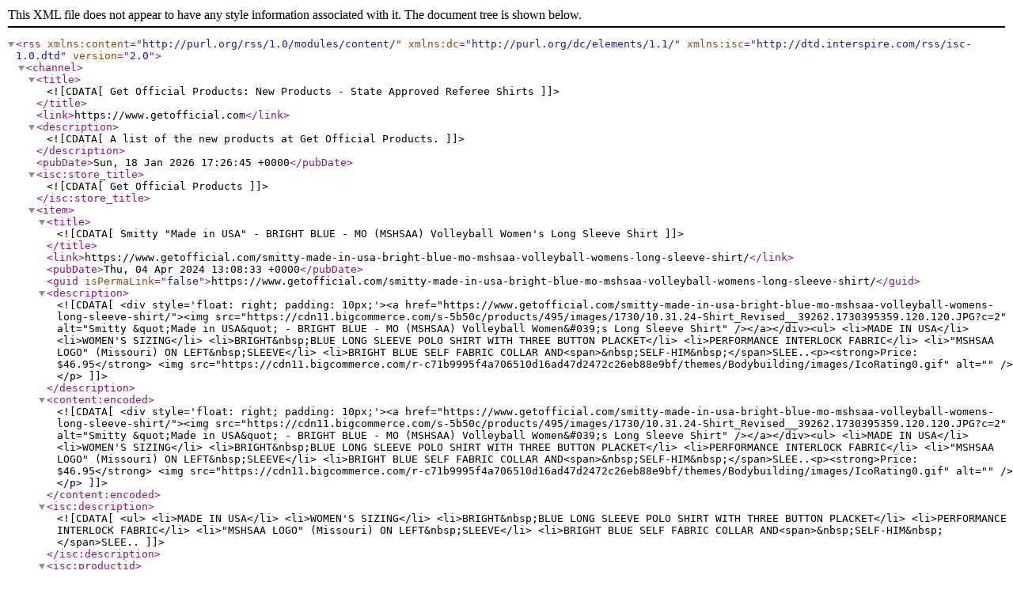

--- FILE ---
content_type: text/xml; charset=UTF-8
request_url: https://www.getofficial.com/rss.php?type=rss&categoryid=90
body_size: 2448
content:
<?xml version="1.0" encoding="UTF-8"?>
<rss version="2.0" xmlns:content="http://purl.org/rss/1.0/modules/content/" xmlns:dc="http://purl.org/dc/elements/1.1/"  xmlns:isc="http://dtd.interspire.com/rss/isc-1.0.dtd">
	<channel>
		<title><![CDATA[Get Official Products: New Products - State Approved Referee Shirts]]></title>
		<link>https://www.getofficial.com</link>
		<description><![CDATA[A list of the new products at Get Official Products.]]></description>
		<pubDate>Sun, 18 Jan 2026 17:26:45 +0000</pubDate>
		<isc:store_title><![CDATA[Get Official Products]]></isc:store_title>
		<item>
			<title><![CDATA[Smitty "Made in USA" - BRIGHT BLUE - MO (MSHSAA) Volleyball Women's Long Sleeve Shirt]]></title>
			<link>https://www.getofficial.com/smitty-made-in-usa-bright-blue-mo-mshsaa-volleyball-womens-long-sleeve-shirt/</link>
			<pubDate>Thu, 04 Apr 2024 13:08:33 +0000</pubDate>
			<guid isPermaLink="false">https://www.getofficial.com/smitty-made-in-usa-bright-blue-mo-mshsaa-volleyball-womens-long-sleeve-shirt/</guid>
			<description><![CDATA[<div style='float: right; padding: 10px;'><a href="https://www.getofficial.com/smitty-made-in-usa-bright-blue-mo-mshsaa-volleyball-womens-long-sleeve-shirt/"><img src="https://cdn11.bigcommerce.com/s-5b50c/products/495/images/1730/10.31.24-Shirt_Revised__39262.1730395359.120.120.JPG?c=2" alt="Smitty &quot;Made in USA&quot; - BRIGHT BLUE - MO (MSHSAA) Volleyball Women&#039;s Long Sleeve Shirt" /></a></div><ul>
<li>MADE IN USA</li>
<li>WOMEN'S SIZING</li>
<li>BRIGHT&nbsp;BLUE LONG SLEEVE POLO SHIRT WITH THREE BUTTON PLACKET</li>
<li>PERFORMANCE INTERLOCK FABRIC</li>
<li>"MSHSAA LOGO" (Missouri) ON LEFT&nbsp;SLEEVE</li>
<li>BRIGHT BLUE SELF FABRIC COLLAR AND<span>&nbsp;SELF-HIM&nbsp;</span>SLEE..<p><strong>Price: $46.95</strong> <img src="https://cdn11.bigcommerce.com/r-c71b9995f4a706510d16ad47d2472c26eb88e9bf/themes/Bodybuilding/images/IcoRating0.gif" alt="" /></p>]]></description>
			<content:encoded><![CDATA[<div style='float: right; padding: 10px;'><a href="https://www.getofficial.com/smitty-made-in-usa-bright-blue-mo-mshsaa-volleyball-womens-long-sleeve-shirt/"><img src="https://cdn11.bigcommerce.com/s-5b50c/products/495/images/1730/10.31.24-Shirt_Revised__39262.1730395359.120.120.JPG?c=2" alt="Smitty &quot;Made in USA&quot; - BRIGHT BLUE - MO (MSHSAA) Volleyball Women&#039;s Long Sleeve Shirt" /></a></div><ul>
<li>MADE IN USA</li>
<li>WOMEN'S SIZING</li>
<li>BRIGHT&nbsp;BLUE LONG SLEEVE POLO SHIRT WITH THREE BUTTON PLACKET</li>
<li>PERFORMANCE INTERLOCK FABRIC</li>
<li>"MSHSAA LOGO" (Missouri) ON LEFT&nbsp;SLEEVE</li>
<li>BRIGHT BLUE SELF FABRIC COLLAR AND<span>&nbsp;SELF-HIM&nbsp;</span>SLEE..<p><strong>Price: $46.95</strong> <img src="https://cdn11.bigcommerce.com/r-c71b9995f4a706510d16ad47d2472c26eb88e9bf/themes/Bodybuilding/images/IcoRating0.gif" alt="" /></p>]]></content:encoded>
			<isc:description><![CDATA[<ul>
<li>MADE IN USA</li>
<li>WOMEN'S SIZING</li>
<li>BRIGHT&nbsp;BLUE LONG SLEEVE POLO SHIRT WITH THREE BUTTON PLACKET</li>
<li>PERFORMANCE INTERLOCK FABRIC</li>
<li>"MSHSAA LOGO" (Missouri) ON LEFT&nbsp;SLEEVE</li>
<li>BRIGHT BLUE SELF FABRIC COLLAR AND<span>&nbsp;SELF-HIM&nbsp;</span>SLEE..]]></isc:description>
			<isc:productid><![CDATA[495]]></isc:productid>
			<isc:thumb><![CDATA[https://cdn11.bigcommerce.com/s-5b50c/products/495/images/1730/10.31.24-Shirt_Revised__39262.1730395359.120.120.JPG?c=2]]></isc:thumb>
			<isc:image><![CDATA[https://cdn11.bigcommerce.com/s-5b50c/products/495/images/1730/10.31.24-Shirt_Revised__39262.1730395359.1280.1280.JPG?c=2]]></isc:image>
			<isc:price><![CDATA[$46.95]]></isc:price>
			<isc:rating><![CDATA[0]]></isc:rating>
			<isc:rating_image><![CDATA[https://cdn11.bigcommerce.com/r-c71b9995f4a706510d16ad47d2472c26eb88e9bf/themes/Bodybuilding/images/IcoRating0.gif]]></isc:rating_image>
		</item>
		<item>
			<title><![CDATA[Smitty "Made in USA" - BRIGHT BLUE - MO MSHSAA Volleyball Men's Long Sleeve Shirt]]></title>
			<link>https://www.getofficial.com/smitty-made-in-usa-bright-blue-mo-mshsaa-volleyball-mens-long-sleeve-shirt/</link>
			<pubDate>Thu, 04 Apr 2024 12:57:28 +0000</pubDate>
			<guid isPermaLink="false">https://www.getofficial.com/smitty-made-in-usa-bright-blue-mo-mshsaa-volleyball-mens-long-sleeve-shirt/</guid>
			<description><![CDATA[<div style='float: right; padding: 10px;'><a href="https://www.getofficial.com/smitty-made-in-usa-bright-blue-mo-mshsaa-volleyball-mens-long-sleeve-shirt/"><img src="https://cdn11.bigcommerce.com/s-5b50c/products/494/images/1731/10.31.24-Mens_Shirt_Revised__68497.1730395459.120.120.JPG?c=2" alt="Smitty &quot;Made in USA&quot; - BRIGHT BLUE - MO MSHSAA Volleyball Men&#039;s Long Sleeve Shirt" /></a></div><ul>
<li>MADE IN USA</li>
<li>BRIGHT&nbsp;BLUE LONG SLEEVE POLO SHIRT WITH THREE BUTTON PLACKET</li>
<li>PERFORMANCE INTERLOCK FABRIC</li>
<li>"MSHSAA LOGO" (Missouri) ON LEFT&nbsp;SLEEVE</li>
<li>BRIGHT BLUE SELF FABRIC COLLAR AND SELF-HEM SLEEVE ENDS</li>
<li>Available in Sizes: Small - 4X..<p><strong>Price: $46.95</strong> <img src="https://cdn11.bigcommerce.com/r-c71b9995f4a706510d16ad47d2472c26eb88e9bf/themes/Bodybuilding/images/IcoRating0.gif" alt="" /></p>]]></description>
			<content:encoded><![CDATA[<div style='float: right; padding: 10px;'><a href="https://www.getofficial.com/smitty-made-in-usa-bright-blue-mo-mshsaa-volleyball-mens-long-sleeve-shirt/"><img src="https://cdn11.bigcommerce.com/s-5b50c/products/494/images/1731/10.31.24-Mens_Shirt_Revised__68497.1730395459.120.120.JPG?c=2" alt="Smitty &quot;Made in USA&quot; - BRIGHT BLUE - MO MSHSAA Volleyball Men&#039;s Long Sleeve Shirt" /></a></div><ul>
<li>MADE IN USA</li>
<li>BRIGHT&nbsp;BLUE LONG SLEEVE POLO SHIRT WITH THREE BUTTON PLACKET</li>
<li>PERFORMANCE INTERLOCK FABRIC</li>
<li>"MSHSAA LOGO" (Missouri) ON LEFT&nbsp;SLEEVE</li>
<li>BRIGHT BLUE SELF FABRIC COLLAR AND SELF-HEM SLEEVE ENDS</li>
<li>Available in Sizes: Small - 4X..<p><strong>Price: $46.95</strong> <img src="https://cdn11.bigcommerce.com/r-c71b9995f4a706510d16ad47d2472c26eb88e9bf/themes/Bodybuilding/images/IcoRating0.gif" alt="" /></p>]]></content:encoded>
			<isc:description><![CDATA[<ul>
<li>MADE IN USA</li>
<li>BRIGHT&nbsp;BLUE LONG SLEEVE POLO SHIRT WITH THREE BUTTON PLACKET</li>
<li>PERFORMANCE INTERLOCK FABRIC</li>
<li>"MSHSAA LOGO" (Missouri) ON LEFT&nbsp;SLEEVE</li>
<li>BRIGHT BLUE SELF FABRIC COLLAR AND SELF-HEM SLEEVE ENDS</li>
<li>Available in Sizes: Small - 4X..]]></isc:description>
			<isc:productid><![CDATA[494]]></isc:productid>
			<isc:thumb><![CDATA[https://cdn11.bigcommerce.com/s-5b50c/products/494/images/1731/10.31.24-Mens_Shirt_Revised__68497.1730395459.120.120.JPG?c=2]]></isc:thumb>
			<isc:image><![CDATA[https://cdn11.bigcommerce.com/s-5b50c/products/494/images/1731/10.31.24-Mens_Shirt_Revised__68497.1730395459.1280.1280.JPG?c=2]]></isc:image>
			<isc:price><![CDATA[$46.95]]></isc:price>
			<isc:rating><![CDATA[0]]></isc:rating>
			<isc:rating_image><![CDATA[https://cdn11.bigcommerce.com/r-c71b9995f4a706510d16ad47d2472c26eb88e9bf/themes/Bodybuilding/images/IcoRating0.gif]]></isc:rating_image>
		</item>
		<item>
			<title><![CDATA[MSHSAA Baseball and Softball Umpire Shirts-Short Sleeve]]></title>
			<link>https://www.getofficial.com/mshsaa-baseball-and-softball-umpire-shirts-short-sleeve/</link>
			<pubDate>Mon, 13 Mar 2023 13:20:36 +0000</pubDate>
			<guid isPermaLink="false">https://www.getofficial.com/mshsaa-baseball-and-softball-umpire-shirts-short-sleeve/</guid>
			<description><![CDATA[<div style='float: right; padding: 10px;'><a href="https://www.getofficial.com/mshsaa-baseball-and-softball-umpire-shirts-short-sleeve/"><img src="https://cdn11.bigcommerce.com/s-5b50c/products/491/images/1721/16MO-MSHSAA_Logo__25268.1299352513.1280.1280__06425.1678735216.120.120.jpg?c=2" alt="MSHSAA Baseball and Softball Umpire Shirts-Short Sleeve" /></a></div><h2>MSHSAA (Missouri) Smitty Made in USA Performance Umpire Shirts</h2>
<h2 style="text-align: center;">Includes MSHSAA Approved Logo on Left Sleeve</h2>
<ul>
<li><span style="font-size: small;"><strong>MADE IN USA!</strong></span></li>
<li><span style="font-size: small;">100% Performance Mana..<p><strong>Price: $48.95</strong> <img src="https://cdn11.bigcommerce.com/r-c71b9995f4a706510d16ad47d2472c26eb88e9bf/themes/Bodybuilding/images/IcoRating0.gif" alt="" /></p>]]></description>
			<content:encoded><![CDATA[<div style='float: right; padding: 10px;'><a href="https://www.getofficial.com/mshsaa-baseball-and-softball-umpire-shirts-short-sleeve/"><img src="https://cdn11.bigcommerce.com/s-5b50c/products/491/images/1721/16MO-MSHSAA_Logo__25268.1299352513.1280.1280__06425.1678735216.120.120.jpg?c=2" alt="MSHSAA Baseball and Softball Umpire Shirts-Short Sleeve" /></a></div><h2>MSHSAA (Missouri) Smitty Made in USA Performance Umpire Shirts</h2>
<h2 style="text-align: center;">Includes MSHSAA Approved Logo on Left Sleeve</h2>
<ul>
<li><span style="font-size: small;"><strong>MADE IN USA!</strong></span></li>
<li><span style="font-size: small;">100% Performance Mana..<p><strong>Price: $48.95</strong> <img src="https://cdn11.bigcommerce.com/r-c71b9995f4a706510d16ad47d2472c26eb88e9bf/themes/Bodybuilding/images/IcoRating0.gif" alt="" /></p>]]></content:encoded>
			<isc:description><![CDATA[<h2>MSHSAA (Missouri) Smitty Made in USA Performance Umpire Shirts</h2>
<h2 style="text-align: center;">Includes MSHSAA Approved Logo on Left Sleeve</h2>
<ul>
<li><span style="font-size: small;"><strong>MADE IN USA!</strong></span></li>
<li><span style="font-size: small;">100% Performance Mana..]]></isc:description>
			<isc:productid><![CDATA[491]]></isc:productid>
			<isc:thumb><![CDATA[https://cdn11.bigcommerce.com/s-5b50c/products/491/images/1721/16MO-MSHSAA_Logo__25268.1299352513.1280.1280__06425.1678735216.120.120.jpg?c=2]]></isc:thumb>
			<isc:image><![CDATA[https://cdn11.bigcommerce.com/s-5b50c/products/491/images/1721/16MO-MSHSAA_Logo__25268.1299352513.1280.1280__06425.1678735216.1280.1280.jpg?c=2]]></isc:image>
			<isc:price><![CDATA[$48.95]]></isc:price>
			<isc:rating><![CDATA[0]]></isc:rating>
			<isc:rating_image><![CDATA[https://cdn11.bigcommerce.com/r-c71b9995f4a706510d16ad47d2472c26eb88e9bf/themes/Bodybuilding/images/IcoRating0.gif]]></isc:rating_image>
		</item>
		<item>
			<title><![CDATA[KSHSAA Smitty "Made in USA" - "BODY FLEX" Men's Basketball Short Sleeve Shirt]]></title>
			<link>https://www.getofficial.com/kshsaa-smitty-made-in-usa-body-flex-mens-basketball-short-sleeve-shirt/</link>
			<pubDate>Thu, 14 Jul 2022 20:01:51 +0000</pubDate>
			<guid isPermaLink="false">https://www.getofficial.com/kshsaa-smitty-made-in-usa-body-flex-mens-basketball-short-sleeve-shirt/</guid>
			<description><![CDATA[<div style='float: right; padding: 10px;'><a href="https://www.getofficial.com/kshsaa-smitty-made-in-usa-body-flex-mens-basketball-short-sleeve-shirt/"><img src="https://cdn11.bigcommerce.com/s-5b50c/products/471/images/1680/KS-BB_SHIRT__47217.1657850333.120.120.jpg?c=2" alt="KSHSAA Smitty &quot;Made in USA&quot; - &quot;BODY FLEX&quot; Men&#039;s Basketball Short Sleeve Shirt" /></a></div><h1>Smitty "Made in USA" - "BODY FLEX" Men's Basketball Short Sleeve Shirt</h1>
<h2 style="text-align: center;">&nbsp;</h2>
<ul>
<li>
<ul>
<li><span style="font-size: small;">MADE IN USA</span></li>
<li><span style="font-size: small;">1" BLACK AND WHITE STRIPES</span></li>
<li><span style="..<p><strong>Price: $50.95</strong> <img src="https://cdn11.bigcommerce.com/r-c71b9995f4a706510d16ad47d2472c26eb88e9bf/themes/Bodybuilding/images/IcoRating0.gif" alt="" /></p>]]></description>
			<content:encoded><![CDATA[<div style='float: right; padding: 10px;'><a href="https://www.getofficial.com/kshsaa-smitty-made-in-usa-body-flex-mens-basketball-short-sleeve-shirt/"><img src="https://cdn11.bigcommerce.com/s-5b50c/products/471/images/1680/KS-BB_SHIRT__47217.1657850333.120.120.jpg?c=2" alt="KSHSAA Smitty &quot;Made in USA&quot; - &quot;BODY FLEX&quot; Men&#039;s Basketball Short Sleeve Shirt" /></a></div><h1>Smitty "Made in USA" - "BODY FLEX" Men's Basketball Short Sleeve Shirt</h1>
<h2 style="text-align: center;">&nbsp;</h2>
<ul>
<li>
<ul>
<li><span style="font-size: small;">MADE IN USA</span></li>
<li><span style="font-size: small;">1" BLACK AND WHITE STRIPES</span></li>
<li><span style="..<p><strong>Price: $50.95</strong> <img src="https://cdn11.bigcommerce.com/r-c71b9995f4a706510d16ad47d2472c26eb88e9bf/themes/Bodybuilding/images/IcoRating0.gif" alt="" /></p>]]></content:encoded>
			<isc:description><![CDATA[<h1>Smitty "Made in USA" - "BODY FLEX" Men's Basketball Short Sleeve Shirt</h1>
<h2 style="text-align: center;">&nbsp;</h2>
<ul>
<li>
<ul>
<li><span style="font-size: small;">MADE IN USA</span></li>
<li><span style="font-size: small;">1" BLACK AND WHITE STRIPES</span></li>
<li><span style="..]]></isc:description>
			<isc:productid><![CDATA[471]]></isc:productid>
			<isc:thumb><![CDATA[https://cdn11.bigcommerce.com/s-5b50c/products/471/images/1680/KS-BB_SHIRT__47217.1657850333.120.120.jpg?c=2]]></isc:thumb>
			<isc:image><![CDATA[https://cdn11.bigcommerce.com/s-5b50c/products/471/images/1680/KS-BB_SHIRT__47217.1657850333.1280.1280.jpg?c=2]]></isc:image>
			<isc:price><![CDATA[$50.95]]></isc:price>
			<isc:rating><![CDATA[0]]></isc:rating>
			<isc:rating_image><![CDATA[https://cdn11.bigcommerce.com/r-c71b9995f4a706510d16ad47d2472c26eb88e9bf/themes/Bodybuilding/images/IcoRating0.gif]]></isc:rating_image>
		</item>
		<item>
			<title><![CDATA[AHSAA Smitty "Made in USA" - "BODY FLEX" Football Men's Short Sleeve Shirt]]></title>
			<link>https://www.getofficial.com/ahsaa-smitty-made-in-usa-body-flex-football-mens-short-sleeve-shirt/</link>
			<pubDate>Tue, 12 Jul 2022 11:22:46 +0000</pubDate>
			<guid isPermaLink="false">https://www.getofficial.com/ahsaa-smitty-made-in-usa-body-flex-football-mens-short-sleeve-shirt/</guid>
			<description><![CDATA[<div style='float: right; padding: 10px;'><a href="https://www.getofficial.com/ahsaa-smitty-made-in-usa-body-flex-football-mens-short-sleeve-shirt/"><img src="https://cdn11.bigcommerce.com/s-5b50c/products/453/images/1646/USA151AL_new_logo_copy__77897.1657646735.120.120.jpg?c=2" alt="AHSAA Smitty &quot;Made in USA&quot; - &quot;BODY FLEX&quot; Football Men&#039;s Short Sleeve Shirt" /></a></div><h1>AHSAA Smitty "Made in USA" - "BODY FLEX" Football Men's Short Sleeve Shirt</h1>
<ul>
<li>Made in USA&nbsp;</li>
<li>Poly/Spandex BODY FLEX Fabric&nbsp;</li>
<li>AHSAA Logo Left Chest&nbsp;</li>
<li>USA Flag Left Sleeve
<ul>
<li><span style="font-size: medium;">CUSTOM ITEM PLEASE ALLOW A..<p><strong>Price: $52.99</strong> <img src="https://cdn11.bigcommerce.com/r-c71b9995f4a706510d16ad47d2472c26eb88e9bf/themes/Bodybuilding/images/IcoRating0.gif" alt="" /></p>]]></description>
			<content:encoded><![CDATA[<div style='float: right; padding: 10px;'><a href="https://www.getofficial.com/ahsaa-smitty-made-in-usa-body-flex-football-mens-short-sleeve-shirt/"><img src="https://cdn11.bigcommerce.com/s-5b50c/products/453/images/1646/USA151AL_new_logo_copy__77897.1657646735.120.120.jpg?c=2" alt="AHSAA Smitty &quot;Made in USA&quot; - &quot;BODY FLEX&quot; Football Men&#039;s Short Sleeve Shirt" /></a></div><h1>AHSAA Smitty "Made in USA" - "BODY FLEX" Football Men's Short Sleeve Shirt</h1>
<ul>
<li>Made in USA&nbsp;</li>
<li>Poly/Spandex BODY FLEX Fabric&nbsp;</li>
<li>AHSAA Logo Left Chest&nbsp;</li>
<li>USA Flag Left Sleeve
<ul>
<li><span style="font-size: medium;">CUSTOM ITEM PLEASE ALLOW A..<p><strong>Price: $52.99</strong> <img src="https://cdn11.bigcommerce.com/r-c71b9995f4a706510d16ad47d2472c26eb88e9bf/themes/Bodybuilding/images/IcoRating0.gif" alt="" /></p>]]></content:encoded>
			<isc:description><![CDATA[<h1>AHSAA Smitty "Made in USA" - "BODY FLEX" Football Men's Short Sleeve Shirt</h1>
<ul>
<li>Made in USA&nbsp;</li>
<li>Poly/Spandex BODY FLEX Fabric&nbsp;</li>
<li>AHSAA Logo Left Chest&nbsp;</li>
<li>USA Flag Left Sleeve
<ul>
<li><span style="font-size: medium;">CUSTOM ITEM PLEASE ALLOW A..]]></isc:description>
			<isc:productid><![CDATA[453]]></isc:productid>
			<isc:thumb><![CDATA[https://cdn11.bigcommerce.com/s-5b50c/products/453/images/1646/USA151AL_new_logo_copy__77897.1657646735.120.120.jpg?c=2]]></isc:thumb>
			<isc:image><![CDATA[https://cdn11.bigcommerce.com/s-5b50c/products/453/images/1646/USA151AL_new_logo_copy__77897.1657646735.1280.1280.jpg?c=2]]></isc:image>
			<isc:price><![CDATA[$52.99]]></isc:price>
			<isc:rating><![CDATA[0]]></isc:rating>
			<isc:rating_image><![CDATA[https://cdn11.bigcommerce.com/r-c71b9995f4a706510d16ad47d2472c26eb88e9bf/themes/Bodybuilding/images/IcoRating0.gif]]></isc:rating_image>
		</item>
		<item>
			<title><![CDATA[Smitty "Made in USA" - KS Volleyball Women's Short Sleeve Shirt]]></title>
			<link>https://www.getofficial.com/smitty-made-in-usa-ks-volleyball-womens-short-sleeve-shirt/</link>
			<pubDate>Fri, 24 Jun 2022 11:21:18 +0000</pubDate>
			<guid isPermaLink="false">https://www.getofficial.com/smitty-made-in-usa-ks-volleyball-womens-short-sleeve-shirt/</guid>
			<description><![CDATA[<div style='float: right; padding: 10px;'><a href="https://www.getofficial.com/smitty-made-in-usa-ks-volleyball-womens-short-sleeve-shirt/"><img src="https://cdn11.bigcommerce.com/s-5b50c/products/451/images/1643/439ks_540x__17832.1656091283.120.120.jpg?c=2" alt="Smitty &quot;Made in USA&quot; - KS Volleyball Women&#039;s Short Sleeve Shirt" /></a></div><ul>
<li>MADE IN USA</li>
<li>SOLID WHITE SHIRT</li>
<li>100% PERFORMANCE MESH FABRIC</li>
<li>"KSHSAA" LOGO ON LEFT SLEEVE</li>
<li>SELF-FABRIC COLLAR AND SELF-HEM SLEEVES
<ul>
<li><span style="font-size: medium;">CUSTOM ITEM PLEASE ALLOW APPROXIMATLY 3 WEEKS DELIVERY!</span></li>
</ul>
..<p><strong>Price: $40.95</strong> <img src="https://cdn11.bigcommerce.com/r-c71b9995f4a706510d16ad47d2472c26eb88e9bf/themes/Bodybuilding/images/IcoRating0.gif" alt="" /></p>]]></description>
			<content:encoded><![CDATA[<div style='float: right; padding: 10px;'><a href="https://www.getofficial.com/smitty-made-in-usa-ks-volleyball-womens-short-sleeve-shirt/"><img src="https://cdn11.bigcommerce.com/s-5b50c/products/451/images/1643/439ks_540x__17832.1656091283.120.120.jpg?c=2" alt="Smitty &quot;Made in USA&quot; - KS Volleyball Women&#039;s Short Sleeve Shirt" /></a></div><ul>
<li>MADE IN USA</li>
<li>SOLID WHITE SHIRT</li>
<li>100% PERFORMANCE MESH FABRIC</li>
<li>"KSHSAA" LOGO ON LEFT SLEEVE</li>
<li>SELF-FABRIC COLLAR AND SELF-HEM SLEEVES
<ul>
<li><span style="font-size: medium;">CUSTOM ITEM PLEASE ALLOW APPROXIMATLY 3 WEEKS DELIVERY!</span></li>
</ul>
..<p><strong>Price: $40.95</strong> <img src="https://cdn11.bigcommerce.com/r-c71b9995f4a706510d16ad47d2472c26eb88e9bf/themes/Bodybuilding/images/IcoRating0.gif" alt="" /></p>]]></content:encoded>
			<isc:description><![CDATA[<ul>
<li>MADE IN USA</li>
<li>SOLID WHITE SHIRT</li>
<li>100% PERFORMANCE MESH FABRIC</li>
<li>"KSHSAA" LOGO ON LEFT SLEEVE</li>
<li>SELF-FABRIC COLLAR AND SELF-HEM SLEEVES
<ul>
<li><span style="font-size: medium;">CUSTOM ITEM PLEASE ALLOW APPROXIMATLY 3 WEEKS DELIVERY!</span></li>
</ul>
..]]></isc:description>
			<isc:productid><![CDATA[451]]></isc:productid>
			<isc:thumb><![CDATA[https://cdn11.bigcommerce.com/s-5b50c/products/451/images/1643/439ks_540x__17832.1656091283.120.120.jpg?c=2]]></isc:thumb>
			<isc:image><![CDATA[https://cdn11.bigcommerce.com/s-5b50c/products/451/images/1643/439ks_540x__17832.1656091283.1280.1280.jpg?c=2]]></isc:image>
			<isc:price><![CDATA[$40.95]]></isc:price>
			<isc:rating><![CDATA[0]]></isc:rating>
			<isc:rating_image><![CDATA[https://cdn11.bigcommerce.com/r-c71b9995f4a706510d16ad47d2472c26eb88e9bf/themes/Bodybuilding/images/IcoRating0.gif]]></isc:rating_image>
		</item>
		<item>
			<title><![CDATA[Smitty "Made in USA" - KS Volleyball Men's Short Sleeve Shirt]]></title>
			<link>https://www.getofficial.com/smitty-made-in-usa-ks-volleyball-mens-short-sleeve-shirt/</link>
			<pubDate>Fri, 24 Jun 2022 11:17:08 +0000</pubDate>
			<guid isPermaLink="false">https://www.getofficial.com/smitty-made-in-usa-ks-volleyball-mens-short-sleeve-shirt/</guid>
			<description><![CDATA[<div style='float: right; padding: 10px;'><a href="https://www.getofficial.com/smitty-made-in-usa-ks-volleyball-mens-short-sleeve-shirt/"><img src="https://cdn11.bigcommerce.com/s-5b50c/products/450/images/1642/437ks_540x__64685.1656091033.120.120.jpg?c=2" alt="Smitty &quot;Made in USA&quot; - KS Volleyball Men&#039;s Short Sleeve Shirt" /></a></div><ul>
<li>MADE IN USA</li>
<li>SOLID WHITE SHIRT</li>
<li>100% PERFORMANCE MESH FABRIC</li>
<li>"KSHSAA" LOGO ON LEFT SLEEVE</li>
<li>SELF-FABRIC COLLAR AND SELF-HEM SLEEVES
<ul>
<li><span style="font-size: medium;">CUSTOM ITEM PLEASE ALLOW APPROXIMATLY 3 WEEKS DELIVERY!</span></li>
</ul>
..<p><strong>Price: $40.95</strong> <img src="https://cdn11.bigcommerce.com/r-c71b9995f4a706510d16ad47d2472c26eb88e9bf/themes/Bodybuilding/images/IcoRating0.gif" alt="" /></p>]]></description>
			<content:encoded><![CDATA[<div style='float: right; padding: 10px;'><a href="https://www.getofficial.com/smitty-made-in-usa-ks-volleyball-mens-short-sleeve-shirt/"><img src="https://cdn11.bigcommerce.com/s-5b50c/products/450/images/1642/437ks_540x__64685.1656091033.120.120.jpg?c=2" alt="Smitty &quot;Made in USA&quot; - KS Volleyball Men&#039;s Short Sleeve Shirt" /></a></div><ul>
<li>MADE IN USA</li>
<li>SOLID WHITE SHIRT</li>
<li>100% PERFORMANCE MESH FABRIC</li>
<li>"KSHSAA" LOGO ON LEFT SLEEVE</li>
<li>SELF-FABRIC COLLAR AND SELF-HEM SLEEVES
<ul>
<li><span style="font-size: medium;">CUSTOM ITEM PLEASE ALLOW APPROXIMATLY 3 WEEKS DELIVERY!</span></li>
</ul>
..<p><strong>Price: $40.95</strong> <img src="https://cdn11.bigcommerce.com/r-c71b9995f4a706510d16ad47d2472c26eb88e9bf/themes/Bodybuilding/images/IcoRating0.gif" alt="" /></p>]]></content:encoded>
			<isc:description><![CDATA[<ul>
<li>MADE IN USA</li>
<li>SOLID WHITE SHIRT</li>
<li>100% PERFORMANCE MESH FABRIC</li>
<li>"KSHSAA" LOGO ON LEFT SLEEVE</li>
<li>SELF-FABRIC COLLAR AND SELF-HEM SLEEVES
<ul>
<li><span style="font-size: medium;">CUSTOM ITEM PLEASE ALLOW APPROXIMATLY 3 WEEKS DELIVERY!</span></li>
</ul>
..]]></isc:description>
			<isc:productid><![CDATA[450]]></isc:productid>
			<isc:thumb><![CDATA[https://cdn11.bigcommerce.com/s-5b50c/products/450/images/1642/437ks_540x__64685.1656091033.120.120.jpg?c=2]]></isc:thumb>
			<isc:image><![CDATA[https://cdn11.bigcommerce.com/s-5b50c/products/450/images/1642/437ks_540x__64685.1656091033.1280.1280.jpg?c=2]]></isc:image>
			<isc:price><![CDATA[$40.95]]></isc:price>
			<isc:rating><![CDATA[0]]></isc:rating>
			<isc:rating_image><![CDATA[https://cdn11.bigcommerce.com/r-c71b9995f4a706510d16ad47d2472c26eb88e9bf/themes/Bodybuilding/images/IcoRating0.gif]]></isc:rating_image>
		</item>
		<item>
			<title><![CDATA[Smitty "Made in USA" - BRIGHT BLUE -KS Volleyball Women's Long Sleeve Shirt With FLag]]></title>
			<link>https://www.getofficial.com/smitty-made-in-usa-bright-blue-ks-volleyball-womens-long-sleeve-shirt-with-flag/</link>
			<pubDate>Fri, 24 Jun 2022 11:10:53 +0000</pubDate>
			<guid isPermaLink="false">https://www.getofficial.com/smitty-made-in-usa-bright-blue-ks-volleyball-womens-long-sleeve-shirt-with-flag/</guid>
			<description><![CDATA[<div style='float: right; padding: 10px;'><a href="https://www.getofficial.com/smitty-made-in-usa-bright-blue-ks-volleyball-womens-long-sleeve-shirt-with-flag/"><img src="https://cdn11.bigcommerce.com/s-5b50c/products/449/images/1641/USA403KSWomensLSWithFlag_1080x__27208.1656090669.120.120.jpg?c=2" alt="Smitty &quot;Made in USA&quot; - BRIGHT BLUE -KS Volleyball Women&#039;s Long Sleeve Shirt With FLag" /></a></div><ul>
<li>MADE IN USA</li>
<li>WOMEN'S SIZING</li>
<li>BRIGHT&nbsp;BLUE LONG SLEEVE POLO SHIRT WITH THREE BUTTON PLACKET</li>
<li>PERFORMANCE INTERLOCK FABRIC</li>
<li>"KSHSAA LOGO" ON LEFT&nbsp;SLEEVE</li>
<li>REVERSE WHITE BORDER FLAG ON RIGHT SLEEVE</li>
<li>BRIGHT BLUE SELF FABRIC COLLAR..<p><strong>Price: $48.95</strong> <img src="https://cdn11.bigcommerce.com/r-c71b9995f4a706510d16ad47d2472c26eb88e9bf/themes/Bodybuilding/images/IcoRating0.gif" alt="" /></p>]]></description>
			<content:encoded><![CDATA[<div style='float: right; padding: 10px;'><a href="https://www.getofficial.com/smitty-made-in-usa-bright-blue-ks-volleyball-womens-long-sleeve-shirt-with-flag/"><img src="https://cdn11.bigcommerce.com/s-5b50c/products/449/images/1641/USA403KSWomensLSWithFlag_1080x__27208.1656090669.120.120.jpg?c=2" alt="Smitty &quot;Made in USA&quot; - BRIGHT BLUE -KS Volleyball Women&#039;s Long Sleeve Shirt With FLag" /></a></div><ul>
<li>MADE IN USA</li>
<li>WOMEN'S SIZING</li>
<li>BRIGHT&nbsp;BLUE LONG SLEEVE POLO SHIRT WITH THREE BUTTON PLACKET</li>
<li>PERFORMANCE INTERLOCK FABRIC</li>
<li>"KSHSAA LOGO" ON LEFT&nbsp;SLEEVE</li>
<li>REVERSE WHITE BORDER FLAG ON RIGHT SLEEVE</li>
<li>BRIGHT BLUE SELF FABRIC COLLAR..<p><strong>Price: $48.95</strong> <img src="https://cdn11.bigcommerce.com/r-c71b9995f4a706510d16ad47d2472c26eb88e9bf/themes/Bodybuilding/images/IcoRating0.gif" alt="" /></p>]]></content:encoded>
			<isc:description><![CDATA[<ul>
<li>MADE IN USA</li>
<li>WOMEN'S SIZING</li>
<li>BRIGHT&nbsp;BLUE LONG SLEEVE POLO SHIRT WITH THREE BUTTON PLACKET</li>
<li>PERFORMANCE INTERLOCK FABRIC</li>
<li>"KSHSAA LOGO" ON LEFT&nbsp;SLEEVE</li>
<li>REVERSE WHITE BORDER FLAG ON RIGHT SLEEVE</li>
<li>BRIGHT BLUE SELF FABRIC COLLAR..]]></isc:description>
			<isc:productid><![CDATA[449]]></isc:productid>
			<isc:thumb><![CDATA[https://cdn11.bigcommerce.com/s-5b50c/products/449/images/1641/USA403KSWomensLSWithFlag_1080x__27208.1656090669.120.120.jpg?c=2]]></isc:thumb>
			<isc:image><![CDATA[https://cdn11.bigcommerce.com/s-5b50c/products/449/images/1641/USA403KSWomensLSWithFlag_1080x__27208.1656090669.1280.1280.jpg?c=2]]></isc:image>
			<isc:price><![CDATA[$48.95]]></isc:price>
			<isc:rating><![CDATA[0]]></isc:rating>
			<isc:rating_image><![CDATA[https://cdn11.bigcommerce.com/r-c71b9995f4a706510d16ad47d2472c26eb88e9bf/themes/Bodybuilding/images/IcoRating0.gif]]></isc:rating_image>
		</item>
		<item>
			<title><![CDATA[Smitty "Made in USA" - BRIGHT BLUE - KS Volleyball Women's Long Sleeve Shirt]]></title>
			<link>https://www.getofficial.com/smitty-made-in-usa-bright-blue-ks-volleyball-womens-long-sleeve-shirt/</link>
			<pubDate>Fri, 24 Jun 2022 11:08:16 +0000</pubDate>
			<guid isPermaLink="false">https://www.getofficial.com/smitty-made-in-usa-bright-blue-ks-volleyball-womens-long-sleeve-shirt/</guid>
			<description><![CDATA[<div style='float: right; padding: 10px;'><a href="https://www.getofficial.com/smitty-made-in-usa-bright-blue-ks-volleyball-womens-long-sleeve-shirt/"><img src="https://cdn11.bigcommerce.com/s-5b50c/products/448/images/1640/USA403KSWomensNOFLAG_1080x__42112.1656090501.120.120.jpg?c=2" alt="Smitty &quot;Made in USA&quot; - BRIGHT BLUE - KS Volleyball Women&#039;s Long Sleeve Shirt" /></a></div><ul>
<li>MADE IN USA</li>
<li>WOMEN'S SIZING</li>
<li>BRIGHT&nbsp;BLUE LONG SLEEVE POLO SHIRT WITH THREE BUTTON PLACKET</li>
<li>PERFORMANCE INTERLOCK FABRIC</li>
<li>"KSHSAA LOGO" ON LEFT&nbsp;SLEEVE</li>
<li>BRIGHT BLUE SELF FABRIC COLLAR AND<span>&nbsp;</span>RIB KNIT<span>&nbsp;</span>SL..<p><strong>Price: $46.95</strong> <img src="https://cdn11.bigcommerce.com/r-c71b9995f4a706510d16ad47d2472c26eb88e9bf/themes/Bodybuilding/images/IcoRating0.gif" alt="" /></p>]]></description>
			<content:encoded><![CDATA[<div style='float: right; padding: 10px;'><a href="https://www.getofficial.com/smitty-made-in-usa-bright-blue-ks-volleyball-womens-long-sleeve-shirt/"><img src="https://cdn11.bigcommerce.com/s-5b50c/products/448/images/1640/USA403KSWomensNOFLAG_1080x__42112.1656090501.120.120.jpg?c=2" alt="Smitty &quot;Made in USA&quot; - BRIGHT BLUE - KS Volleyball Women&#039;s Long Sleeve Shirt" /></a></div><ul>
<li>MADE IN USA</li>
<li>WOMEN'S SIZING</li>
<li>BRIGHT&nbsp;BLUE LONG SLEEVE POLO SHIRT WITH THREE BUTTON PLACKET</li>
<li>PERFORMANCE INTERLOCK FABRIC</li>
<li>"KSHSAA LOGO" ON LEFT&nbsp;SLEEVE</li>
<li>BRIGHT BLUE SELF FABRIC COLLAR AND<span>&nbsp;</span>RIB KNIT<span>&nbsp;</span>SL..<p><strong>Price: $46.95</strong> <img src="https://cdn11.bigcommerce.com/r-c71b9995f4a706510d16ad47d2472c26eb88e9bf/themes/Bodybuilding/images/IcoRating0.gif" alt="" /></p>]]></content:encoded>
			<isc:description><![CDATA[<ul>
<li>MADE IN USA</li>
<li>WOMEN'S SIZING</li>
<li>BRIGHT&nbsp;BLUE LONG SLEEVE POLO SHIRT WITH THREE BUTTON PLACKET</li>
<li>PERFORMANCE INTERLOCK FABRIC</li>
<li>"KSHSAA LOGO" ON LEFT&nbsp;SLEEVE</li>
<li>BRIGHT BLUE SELF FABRIC COLLAR AND<span>&nbsp;</span>RIB KNIT<span>&nbsp;</span>SL..]]></isc:description>
			<isc:productid><![CDATA[448]]></isc:productid>
			<isc:thumb><![CDATA[https://cdn11.bigcommerce.com/s-5b50c/products/448/images/1640/USA403KSWomensNOFLAG_1080x__42112.1656090501.120.120.jpg?c=2]]></isc:thumb>
			<isc:image><![CDATA[https://cdn11.bigcommerce.com/s-5b50c/products/448/images/1640/USA403KSWomensNOFLAG_1080x__42112.1656090501.1280.1280.jpg?c=2]]></isc:image>
			<isc:price><![CDATA[$46.95]]></isc:price>
			<isc:rating><![CDATA[0]]></isc:rating>
			<isc:rating_image><![CDATA[https://cdn11.bigcommerce.com/r-c71b9995f4a706510d16ad47d2472c26eb88e9bf/themes/Bodybuilding/images/IcoRating0.gif]]></isc:rating_image>
		</item>
		<item>
			<title><![CDATA[Smitty "Made in USA" - BRIGHT BLUE - KS Volleyball Women's Short Sleeve Shirt With Flag]]></title>
			<link>https://www.getofficial.com/smitty-made-in-usa-bright-blue-ks-volleyball-womens-short-sleeve-shirt-with-flag/</link>
			<pubDate>Fri, 24 Jun 2022 11:05:30 +0000</pubDate>
			<guid isPermaLink="false">https://www.getofficial.com/smitty-made-in-usa-bright-blue-ks-volleyball-womens-short-sleeve-shirt-with-flag/</guid>
			<description><![CDATA[<div style='float: right; padding: 10px;'><a href="https://www.getofficial.com/smitty-made-in-usa-bright-blue-ks-volleyball-womens-short-sleeve-shirt-with-flag/"><img src="https://cdn11.bigcommerce.com/s-5b50c/products/447/images/1639/USA403KSWITHFLAG_1080x__52377.1656110466.120.120.jpg?c=2" alt="Smitty &quot;Made in USA&quot; - BRIGHT BLUE - KS Volleyball Women&#039;s Short Sleeve Shirt With Flag" /></a></div><ul>
<li>MADE IN USA</li>
<li>WOMEN'S SIZING</li>
<li>BRIGHT&nbsp;BLUE POLO SHIRT WITH THREE BUTTON PLACKET</li>
<li>PERFORMANCE INTERLOCK FABRIC</li>
<li>"KSHSAA LOGO" ON LEFT&nbsp;SLEEVE</li>
<li>REVERSE WHITE BORDER FLAG ON RIGHT SLEEVE</li>
<li>BRIGHT BLUE SELF FABRIC COLLAR AND SELF HE..<p><strong>Price: $42.95</strong> <img src="https://cdn11.bigcommerce.com/r-c71b9995f4a706510d16ad47d2472c26eb88e9bf/themes/Bodybuilding/images/IcoRating0.gif" alt="" /></p>]]></description>
			<content:encoded><![CDATA[<div style='float: right; padding: 10px;'><a href="https://www.getofficial.com/smitty-made-in-usa-bright-blue-ks-volleyball-womens-short-sleeve-shirt-with-flag/"><img src="https://cdn11.bigcommerce.com/s-5b50c/products/447/images/1639/USA403KSWITHFLAG_1080x__52377.1656110466.120.120.jpg?c=2" alt="Smitty &quot;Made in USA&quot; - BRIGHT BLUE - KS Volleyball Women&#039;s Short Sleeve Shirt With Flag" /></a></div><ul>
<li>MADE IN USA</li>
<li>WOMEN'S SIZING</li>
<li>BRIGHT&nbsp;BLUE POLO SHIRT WITH THREE BUTTON PLACKET</li>
<li>PERFORMANCE INTERLOCK FABRIC</li>
<li>"KSHSAA LOGO" ON LEFT&nbsp;SLEEVE</li>
<li>REVERSE WHITE BORDER FLAG ON RIGHT SLEEVE</li>
<li>BRIGHT BLUE SELF FABRIC COLLAR AND SELF HE..<p><strong>Price: $42.95</strong> <img src="https://cdn11.bigcommerce.com/r-c71b9995f4a706510d16ad47d2472c26eb88e9bf/themes/Bodybuilding/images/IcoRating0.gif" alt="" /></p>]]></content:encoded>
			<isc:description><![CDATA[<ul>
<li>MADE IN USA</li>
<li>WOMEN'S SIZING</li>
<li>BRIGHT&nbsp;BLUE POLO SHIRT WITH THREE BUTTON PLACKET</li>
<li>PERFORMANCE INTERLOCK FABRIC</li>
<li>"KSHSAA LOGO" ON LEFT&nbsp;SLEEVE</li>
<li>REVERSE WHITE BORDER FLAG ON RIGHT SLEEVE</li>
<li>BRIGHT BLUE SELF FABRIC COLLAR AND SELF HE..]]></isc:description>
			<isc:productid><![CDATA[447]]></isc:productid>
			<isc:thumb><![CDATA[https://cdn11.bigcommerce.com/s-5b50c/products/447/images/1639/USA403KSWITHFLAG_1080x__52377.1656110466.120.120.jpg?c=2]]></isc:thumb>
			<isc:image><![CDATA[https://cdn11.bigcommerce.com/s-5b50c/products/447/images/1639/USA403KSWITHFLAG_1080x__52377.1656110466.1280.1280.jpg?c=2]]></isc:image>
			<isc:price><![CDATA[$42.95]]></isc:price>
			<isc:rating><![CDATA[0]]></isc:rating>
			<isc:rating_image><![CDATA[https://cdn11.bigcommerce.com/r-c71b9995f4a706510d16ad47d2472c26eb88e9bf/themes/Bodybuilding/images/IcoRating0.gif]]></isc:rating_image>
		</item>
	</channel>
</rss>
